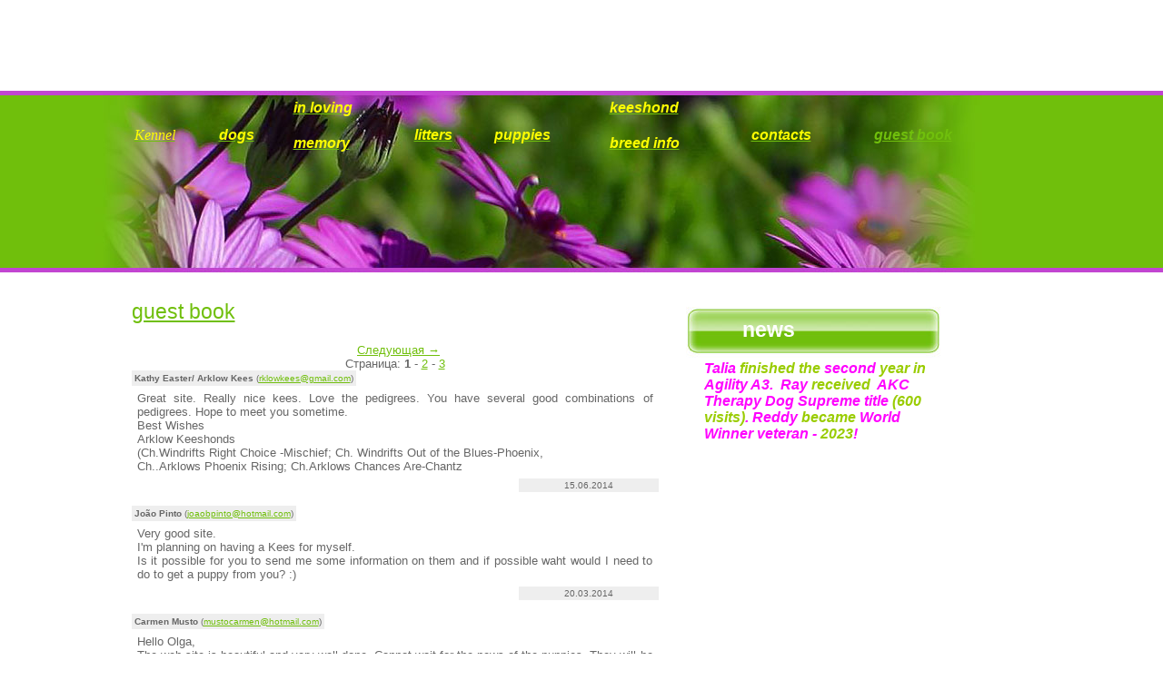

--- FILE ---
content_type: text/html; charset=windows-1251
request_url: http://www.lavenderkees.com/gb/
body_size: 4379
content:
<!DOCTYPE HTML PUBLIC "-//W3C//DTD HTML 4.01 Transitional//EN">
<html>
<head>
	<meta http-equiv="content-type" content="text/html; charset=windows-1251">
	<meta http-equiv="pragma" content="no-cache">
	<meta name="description" content='Keeshond in Central Europe: Kennel Lavendermist Meadow.'>
	<meta name="keywords" content='keeshond, puppies, kennel, dog'>
	<title>guest book / Keeshond in Central Europe</title>
	<link rel="stylesheet" href="/images/styles.css" type="text/css">
	<link rel="icon" href="/images/favicon.ico" type="image/x-icon" />
	<link type="text/css" rel="stylesheet" href="/manager/js/static/fancybox/jquery.fancybox.css" />
	<script type="text/javascript" src="/manager/js/static/jquery.min.js"></script>
	<script type="text/javascript" src="/manager/js/static/fancybox/jquery.easing.js"></script>
	<script type="text/javascript" src="/manager/js/static/fancybox/jquery.fancybox.js"></script>
	<script type="text/javascript" src="/manager/js/static/fancybox/jquery.mousewheel.js"></script>
	<script type="text/javascript" src="/manager/img/common.js"></script>
	<script type="text/javascript" src="/images/js.js"></script>
	

	<script>$(document).ready(function() {
	 $("a.fb").fancybox(
  	    { 'hideOnContentClick': true , 'zoomSpeedIn': 300, 'zoomSpeedOut': 300, 'overlayShow': true, 'hideOnOverlayClick': true, 'showCloseButton':true, 'height': 700, 'autoDimensions':true, 'autoScale':true}
		 );
	 });
	 </script>

</head>
<body leftmargin="0" topmargin="0" marginwidth="0" marginheight="0">
<table border="0" cellpadding="0" cellspacing="0" width="100%">
<tbody>
<tr>
<td>
				
<table align="center" border="0" cellpadding="0" cellspacing="0" width="980" style="margin: 0 auto;">
<tbody>
<tr>
<td height="300" style="background: url(/images/140-img03.jpg) no-repeat left bottom; padding: 0 40px;">
								

<table border="0" height="157" width="991"><tbody><tr><td><a href="http://www.lavenderkees.com"><span style="color: #ffff00;"><em><span style="font-size: medium; font-family: arial black, avant garde;">Kennel</span></em></span></a></td><td><a href="http://www.lavenderkees.com/about/"><span style="color: #ffff00;"><em><strong><span style="font-size: medium;">dogs</span></strong></em></span></a></td><td><p><a href="http://www.lavenderkees.com/in_loving_memory/"><strong><em><span style="color: #ffff00; font-size: medium;">in loving</span></em></strong></a></p><p><a href="http://www.lavenderkees.com/in_loving_memory/"><strong><em><span style="color: #ffff00; font-size: medium;">memory</span></em></strong></a></p></td><td><a href="http://www.lavenderkees.com/litters/"><span style="color: #ffff00;"><em><strong><span style="font-size: medium;">litters</span></strong></em></span></a></td><td><a href="http://www.lavenderkees.com/price/"><span style="font-size: medium; color: #ffff00;"><em><strong>puppies</strong></em></span></a></td><td><p><a href="http://www.lavenderkees.com/questionnaires/"><span style="font-size: medium; color: #ffff00;"><em><strong>keeshond</strong></em></span></a></p><p><a href="http://www.lavenderkees.com/questionnaires/"><span style="font-size: medium; color: #ffff00;"><em><strong>breed info</strong></em></span></a></p></td><td><a href="http://www.lavenderkees.com/contacts"><span style="font-size: medium; color: #ffff00;"><em><strong>contacts</strong></em></span></a></td><td><span style="color: #ffff00;"><em><strong><span style="font-size: medium;"><a href="http://www.lavenderkees.com/gb">guest book</a> </span></strong></em></span></td></tr></tbody></table></td>
</tr>
<tr>
<td valign="top">
								
<table border="0" cellpadding="0" cellspacing="0" width="100%">
<tbody>
<tr>
<td valign="top" style="padding: 30px 40px;">
												
<table border="0" cellpadding="0" cellspacing="0" height="327" width="894">
<tbody>
<tr>
<td valign="top" width="580" class="post">
<h2 style="color: #70bf0c;" class="title"><a href="/gb/" class="navline">guest book</a></h2>
<p><!-- content --><div style="text-align: center;"> &nbsp;&nbsp;<a href="?&page=10">Следующая&nbsp;&rarr;</a><br />Страница: <b>1</b> - <a href="?&page=10">2</a> - <a href="?&page=20">3</a></div><TABLE class="content" WIDTH="100%" BORDER="0" CELLSPACING="0" CELLPADDING="0">
          <TR>
            <TD>
              <TABLE WIDTH="100%" BORDER="0" CELLSPACING="0" CELLPADDING="0">
                <TR>
                  <TD WIDTH="150" ALIGN="CENTER" BGCOLOR="#EEEEEE" CLASS="t3" STYLE="font-size:10px;padding:3px"><nobr><B>Kathy Easter/ Arklow Kees</B>&nbsp;(<A HREF="mailto:rklowkees@gmail.com" style="font-size:10px;">rklowkees@gmail.com</A>)</nobr></TD>
                  <TD ALIGN="RIGHT">&nbsp;</TD>
                </TR>
              </TABLE>
            </TD>
          </TR>
          <TR>
            <TD class="tab"><DIV ALIGN="JUSTIFY" style="padding:6px">Great site. Really nice kees. Love the pedigrees. You have  several good combinations of pedigrees. Hope to meet you sometime.<br />
Best Wishes<br />
Arklow Keeshonds<br />
(Ch.Windrifts Right Choice -Mischief; Ch. Windrifts Out of the Blues-Phoenix,  <br />
Ch..Arklows Phoenix Rising; Ch.Arklows Chances Are-Chantz</DIV></TD>
          </TR>
          <TR>
            <TD>
              <TABLE WIDTH="100%" BORDER="0" CELLSPACING="0" CELLPADDING="0">
                <TR>
                  <TD>&nbsp;</TD>
                  <TD WIDTH="150" ALIGN="CENTER" BGCOLOR="#EEEEEE" CLASS="t4" STYLE="font-size:10px;padding:2px"><nobr>15.06.2014</nobr></TD>
                </TR>
              </TABLE>
            </TD>
          </TR>
          <TR>
            <TD>&nbsp;</TD>
          </TR>
      </TABLE>
       <TABLE class="content" WIDTH="100%" BORDER="0" CELLSPACING="0" CELLPADDING="0">
          <TR>
            <TD>
              <TABLE WIDTH="100%" BORDER="0" CELLSPACING="0" CELLPADDING="0">
                <TR>
                  <TD WIDTH="150" ALIGN="CENTER" BGCOLOR="#EEEEEE" CLASS="t3" STYLE="font-size:10px;padding:3px"><nobr><B>Jo&#227;o Pinto</B>&nbsp;(<A HREF="mailto:joaobpinto@hotmail.com" style="font-size:10px;">joaobpinto@hotmail.com</A>)</nobr></TD>
                  <TD ALIGN="RIGHT">&nbsp;</TD>
                </TR>
              </TABLE>
            </TD>
          </TR>
          <TR>
            <TD class="tab"><DIV ALIGN="JUSTIFY" style="padding:6px">Very good site.<br />
I'm planning on having a Kees for myself.<br />
Is it possible for you to send me some information on them and if possible waht would I need to do to get a puppy from you? :)</DIV></TD>
          </TR>
          <TR>
            <TD>
              <TABLE WIDTH="100%" BORDER="0" CELLSPACING="0" CELLPADDING="0">
                <TR>
                  <TD>&nbsp;</TD>
                  <TD WIDTH="150" ALIGN="CENTER" BGCOLOR="#EEEEEE" CLASS="t4" STYLE="font-size:10px;padding:2px"><nobr>20.03.2014</nobr></TD>
                </TR>
              </TABLE>
            </TD>
          </TR>
          <TR>
            <TD>&nbsp;</TD>
          </TR>
      </TABLE>
       <TABLE class="content" WIDTH="100%" BORDER="0" CELLSPACING="0" CELLPADDING="0">
          <TR>
            <TD>
              <TABLE WIDTH="100%" BORDER="0" CELLSPACING="0" CELLPADDING="0">
                <TR>
                  <TD WIDTH="150" ALIGN="CENTER" BGCOLOR="#EEEEEE" CLASS="t3" STYLE="font-size:10px;padding:3px"><nobr><B>Carmen Musto</B>&nbsp;(<A HREF="mailto:mustocarmen@hotmail.com" style="font-size:10px;">mustocarmen@hotmail.com</A>)</nobr></TD>
                  <TD ALIGN="RIGHT">&nbsp;</TD>
                </TR>
              </TABLE>
            </TD>
          </TR>
          <TR>
            <TD class="tab"><DIV ALIGN="JUSTIFY" style="padding:6px">Hello Olga,<br />
The web site is beautiful and very well done.  Cannot wait for the news of the puppies.  They will be beautiful!  My very best wishes tou all of your.<br />
Carmen</DIV></TD>
          </TR>
          <TR>
            <TD>
              <TABLE WIDTH="100%" BORDER="0" CELLSPACING="0" CELLPADDING="0">
                <TR>
                  <TD>&nbsp;</TD>
                  <TD WIDTH="150" ALIGN="CENTER" BGCOLOR="#EEEEEE" CLASS="t4" STYLE="font-size:10px;padding:2px"><nobr>08.11.2013</nobr></TD>
                </TR>
              </TABLE>
            </TD>
          </TR>
          <TR>
            <TD>&nbsp;</TD>
          </TR>
      </TABLE>
       <TABLE class="content" WIDTH="100%" BORDER="0" CELLSPACING="0" CELLPADDING="0">
          <TR>
            <TD>
              <TABLE WIDTH="100%" BORDER="0" CELLSPACING="0" CELLPADDING="0">
                <TR>
                  <TD WIDTH="150" ALIGN="CENTER" BGCOLOR="#EEEEEE" CLASS="t3" STYLE="font-size:10px;padding:3px"><nobr><B>Gabe Rudavicius</B>&nbsp;(<A HREF="mailto:grudavicius@comcast.net" style="font-size:10px;">grudavicius@comcast.net</A>)</nobr></TD>
                  <TD ALIGN="RIGHT">&nbsp;</TD>
                </TR>
              </TABLE>
            </TD>
          </TR>
          <TR>
            <TD class="tab"><DIV ALIGN="JUSTIFY" style="padding:6px">Great site! Terrific photos, Olga.<br />
Best wishes! Hugs and kisses to Laksi and Coozie :))</DIV></TD>
          </TR>
          <TR>
            <TD>
              <TABLE WIDTH="100%" BORDER="0" CELLSPACING="0" CELLPADDING="0">
                <TR>
                  <TD>&nbsp;</TD>
                  <TD WIDTH="150" ALIGN="CENTER" BGCOLOR="#EEEEEE" CLASS="t4" STYLE="font-size:10px;padding:2px"><nobr>01.11.2013</nobr></TD>
                </TR>
              </TABLE>
            </TD>
          </TR>
          <TR>
            <TD>&nbsp;</TD>
          </TR>
      </TABLE>
       <TABLE class="content" WIDTH="100%" BORDER="0" CELLSPACING="0" CELLPADDING="0">
          <TR>
            <TD>
              <TABLE WIDTH="100%" BORDER="0" CELLSPACING="0" CELLPADDING="0">
                <TR>
                  <TD WIDTH="150" ALIGN="CENTER" BGCOLOR="#EEEEEE" CLASS="t3" STYLE="font-size:10px;padding:3px"><nobr><B>monica</B>&nbsp;(<A HREF="mailto:eluysterburg@home.nl" style="font-size:10px;">eluysterburg@home.nl</A>)</nobr></TD>
                  <TD ALIGN="RIGHT">&nbsp;</TD>
                </TR>
              </TABLE>
            </TD>
          </TR>
          <TR>
            <TD class="tab"><DIV ALIGN="JUSTIFY" style="padding:6px">Hi Olga Beautiful dogs and website nice to meet you on facebook<br />
Greets from the netherlands monica and her dogs xxx</DIV></TD>
          </TR>
          <TR>
            <TD>
              <TABLE WIDTH="100%" BORDER="0" CELLSPACING="0" CELLPADDING="0">
                <TR>
                  <TD>&nbsp;</TD>
                  <TD WIDTH="150" ALIGN="CENTER" BGCOLOR="#EEEEEE" CLASS="t4" STYLE="font-size:10px;padding:2px"><nobr>08.07.2012</nobr></TD>
                </TR>
              </TABLE>
            </TD>
          </TR>
          <TR>
            <TD>&nbsp;</TD>
          </TR>
      </TABLE>
       <TABLE class="content" WIDTH="100%" BORDER="0" CELLSPACING="0" CELLPADDING="0">
          <TR>
            <TD>
              <TABLE WIDTH="100%" BORDER="0" CELLSPACING="0" CELLPADDING="0">
                <TR>
                  <TD WIDTH="150" ALIGN="CENTER" BGCOLOR="#EEEEEE" CLASS="t3" STYLE="font-size:10px;padding:3px"><nobr><B>Olga</B>&nbsp;(<A HREF="mailto:olenka.fl@gmail.com" style="font-size:10px;">olenka.fl@gmail.com</A>)</nobr></TD>
                  <TD ALIGN="RIGHT">&nbsp;</TD>
                </TR>
              </TABLE>
            </TD>
          </TR>
          <TR>
            <TD class="tab"><DIV ALIGN="JUSTIFY" style="padding:6px">Спасибо, Юля! Будем стараться!</DIV></TD>
          </TR>
          <TR>
            <TD>
              <TABLE WIDTH="100%" BORDER="0" CELLSPACING="0" CELLPADDING="0">
                <TR>
                  <TD>&nbsp;</TD>
                  <TD WIDTH="150" ALIGN="CENTER" BGCOLOR="#EEEEEE" CLASS="t4" STYLE="font-size:10px;padding:2px"><nobr>22.01.2012</nobr></TD>
                </TR>
              </TABLE>
            </TD>
          </TR>
          <TR>
            <TD>&nbsp;</TD>
          </TR>
      </TABLE>
       <TABLE class="content" WIDTH="100%" BORDER="0" CELLSPACING="0" CELLPADDING="0">
          <TR>
            <TD>
              <TABLE WIDTH="100%" BORDER="0" CELLSPACING="0" CELLPADDING="0">
                <TR>
                  <TD WIDTH="150" ALIGN="CENTER" BGCOLOR="#EEEEEE" CLASS="t3" STYLE="font-size:10px;padding:3px"><nobr><B>Савицкая Юлия</B>&nbsp;(<A HREF="mailto:zheneva2003@mail.ru" style="font-size:10px;">zheneva2003@mail.ru</A>)</nobr></TD>
                  <TD ALIGN="RIGHT">&nbsp;<A HREF="http://astrazenik.narod2.ru/" target="_blank">http://astrazenik.narod2.ru/</A></TD>
                </TR>
              </TABLE>
            </TD>
          </TR>
          <TR>
            <TD class="tab"><DIV ALIGN="JUSTIFY" style="padding:6px">Оля, замечательный , с любовью сделанный сайт! Чудные малыши ! Пускай вырастут достойным продолжением своих родителей. Удачи, прогресса и процветания питомнику.</DIV></TD>
          </TR>
          <TR>
            <TD>
              <TABLE WIDTH="100%" BORDER="0" CELLSPACING="0" CELLPADDING="0">
                <TR>
                  <TD>&nbsp;</TD>
                  <TD WIDTH="150" ALIGN="CENTER" BGCOLOR="#EEEEEE" CLASS="t4" STYLE="font-size:10px;padding:2px"><nobr>18.01.2012</nobr></TD>
                </TR>
              </TABLE>
            </TD>
          </TR>
          <TR>
            <TD>&nbsp;</TD>
          </TR>
      </TABLE>
       <TABLE class="content" WIDTH="100%" BORDER="0" CELLSPACING="0" CELLPADDING="0">
          <TR>
            <TD>
              <TABLE WIDTH="100%" BORDER="0" CELLSPACING="0" CELLPADDING="0">
                <TR>
                  <TD WIDTH="150" ALIGN="CENTER" BGCOLOR="#EEEEEE" CLASS="t3" STYLE="font-size:10px;padding:3px"><nobr><B>Olga</B></nobr></TD>
                  <TD ALIGN="RIGHT">&nbsp;</TD>
                </TR>
              </TABLE>
            </TD>
          </TR>
          <TR>
            <TD class="tab"><DIV ALIGN="JUSTIFY" style="padding:6px">Thank you Angelika! Many happy days to you and yours in 2012!</DIV></TD>
          </TR>
          <TR>
            <TD>
              <TABLE WIDTH="100%" BORDER="0" CELLSPACING="0" CELLPADDING="0">
                <TR>
                  <TD>&nbsp;</TD>
                  <TD WIDTH="150" ALIGN="CENTER" BGCOLOR="#EEEEEE" CLASS="t4" STYLE="font-size:10px;padding:2px"><nobr>27.12.2011</nobr></TD>
                </TR>
              </TABLE>
            </TD>
          </TR>
          <TR>
            <TD>&nbsp;</TD>
          </TR>
      </TABLE>
       <TABLE class="content" WIDTH="100%" BORDER="0" CELLSPACING="0" CELLPADDING="0">
          <TR>
            <TD>
              <TABLE WIDTH="100%" BORDER="0" CELLSPACING="0" CELLPADDING="0">
                <TR>
                  <TD WIDTH="150" ALIGN="CENTER" BGCOLOR="#EEEEEE" CLASS="t3" STYLE="font-size:10px;padding:3px"><nobr><B>Angelika Schneider-Rubens</B>&nbsp;(<A HREF="mailto:angelika@rubens-wolfsspitze.de" style="font-size:10px;">angelika@rubens-wolfsspitze.de</A>)</nobr></TD>
                  <TD ALIGN="RIGHT">&nbsp;<A HREF="http://www.rubens-wolfsspitze." target="_blank">http://www.rubens-wolfsspitze.</A></TD>
                </TR>
              </TABLE>
            </TD>
          </TR>
          <TR>
            <TD class="tab"><DIV ALIGN="JUSTIFY" style="padding:6px">Dear Olga,<br />
congratulation to the nice litter. I`m so happy, that you have puppy`s.<br />
Greetings from Germany<br />
Angelika with Ayani and Ceelah</DIV></TD>
          </TR>
          <TR>
            <TD>
              <TABLE WIDTH="100%" BORDER="0" CELLSPACING="0" CELLPADDING="0">
                <TR>
                  <TD>&nbsp;</TD>
                  <TD WIDTH="150" ALIGN="CENTER" BGCOLOR="#EEEEEE" CLASS="t4" STYLE="font-size:10px;padding:2px"><nobr>27.12.2011</nobr></TD>
                </TR>
              </TABLE>
            </TD>
          </TR>
          <TR>
            <TD>&nbsp;</TD>
          </TR>
      </TABLE>
       <TABLE class="content" WIDTH="100%" BORDER="0" CELLSPACING="0" CELLPADDING="0">
          <TR>
            <TD>
              <TABLE WIDTH="100%" BORDER="0" CELLSPACING="0" CELLPADDING="0">
                <TR>
                  <TD WIDTH="150" ALIGN="CENTER" BGCOLOR="#EEEEEE" CLASS="t3" STYLE="font-size:10px;padding:3px"><nobr><B>Olga</B>&nbsp;(<A HREF="mailto:olenka.fl@gmail.com" style="font-size:10px;">olenka.fl@gmail.com</A>)</nobr></TD>
                  <TD ALIGN="RIGHT">&nbsp;</TD>
                </TR>
              </TABLE>
            </TD>
          </TR>
          <TR>
            <TD class="tab"><DIV ALIGN="JUSTIFY" style="padding:6px">Thank you Gabe, hope I will not end up keeping them all for myself but find enough  kind and loving new owners for puppies. Wish you were among them!</DIV></TD>
          </TR>
          <TR>
            <TD>
              <TABLE WIDTH="100%" BORDER="0" CELLSPACING="0" CELLPADDING="0">
                <TR>
                  <TD>&nbsp;</TD>
                  <TD WIDTH="150" ALIGN="CENTER" BGCOLOR="#EEEEEE" CLASS="t4" STYLE="font-size:10px;padding:2px"><nobr>08.08.2011</nobr></TD>
                </TR>
              </TABLE>
            </TD>
          </TR>
          <TR>
            <TD>&nbsp;</TD>
          </TR>
      </TABLE><table class="content" width="500" border="0" cellspacing="4" cellpadding="4">
<form name="fgb" method="post" action="/add.message.2.gb/">
  <input type="hidden" name="d[QS]" value='/gb/'>
  <input type="hidden" name="d[SESSION_ID]" value='uek1lrtslvd0gi3m9bc022c1lleitgtd'>
  <input type="hidden" name="d[ID]" value='287354'>
  <tr>
    <td align="center"><b>Add a new message:</b></td>
  </tr>
  <tr>
    <td>
       <table class="content" width="100%" border="0" cellspacing="4" cellpadding="3">
          <tr>
            <td width="15%" class="dash"><b>Name:</B> *</td>
            <td width="35%" class="dash"><input type="text" name="d[NM]" id="nm" style="width: 100%;"></td>
            <td width="15%" class="dash">&nbsp;</td>
            <td width="35%" class="dash">&nbsp;</td>
          </tr>
          <tr>
            <td class="dash"><b>E-mail:</b></td>
            <td class="dash"><input type="text" name="d[EMAIL]" id="email" style="width: 100%;"></td>
            <td class="dash" align="right"><B>WWW:</B></td>
            <td class="dash"><input type="text" name="d[WWW]" id="www" style="width: 100%;"></td>
          </tr>
          <tr>
            <td colspan="4"><b>Message:</b>&nbsp;*</td>
          </tr>
      </table>
    </td>
  </tr>
  <tr>
    <td><textarea name="d[TXT]" rows=6 style="width: 100%;" id="txt"></textarea></td>
  </tr>
  <tr>
    <td><strong>Security code:</strong> &nbsp; <img src="/antispam.image/" align="absmiddle" alt="Введите цифры на картинке"> &nbsp; <input name="code" type="text" size="8"></td>
  </tr>
  <tr>
    <td><input type="button" OnClick="SubmitGb2();" value="Добавить сообщение"></td>
  </tr>
</form>
</table> <!-- /content --></p>
</td>
<td valign="top" id="sidebar" style="padding-left: 30px;">
                                                
<ul style="list-style: none; margin: 0; padding: 0;">
<li style="background: url(/images/140-img04.jpg) no-repeat; margin-bottom: 20px; padding: 20px 20px 40px 20px;">
<h2 style="color: #ffffff; margin-bottom: 20px; text-transform: lowercase;"><span style="font-family: comic sans ms,sans-serif; color: #ffffff;"><strong>&nbsp;&nbsp;&nbsp;&nbsp;&nbsp;&nbsp; news</strong><strong><em>&nbsp;</em></strong><br /></span></h2><span style="font-size: medium;"><strong><span style="color: #99cc00;"><em><strong><em><strong><em><span style="color: #ff00ff;"> </span></em></strong></em></strong></em></span></strong></span><span style="font-size: medium;"><strong><em><strong><em><span style="color: #ff00ff;"><strong><em><em><strong><strong><em>Talia <span style="color: #99cc00;">finished the </span></em></strong></strong></em></em></strong><strong><em><em><strong><strong><em>second</em></strong></strong></em></em></strong><strong><em><em><strong><strong><em><span style="color: #99cc00;"> year in</span> Agility A3. </em></strong><strong><em>&nbsp;</em></strong><strong><em><em><strong>Ray <span style="color: #99cc00;">received&nbsp; </span></strong></em><em><strong>AKC Therapy Dog Supreme title <span style="color: #99cc00;">(600 visits)</span>. Reddy <span style="color: #99cc00;">became </span>World Winner veteran - <span style="color: #99cc00;">2023</span>!<br /></strong></em></em></strong></strong></em></em></strong></span></em></strong></em></strong></span></li></ul><em><strong>&nbsp;</strong></em><em><strong>&nbsp;</strong></em></td>
</tr>
</tbody>
</table>
</td>
</tr>
</tbody>
</table>
</td>
</tr>
</tbody>
</table>
</td>
</tr>
<tr>
<td valign="top" id="footer" style="background: url(/images/140-footer.gif) repeat-x; border-top: 5px solid #C245D1; text-align: center; font-size: 10px; padding: 30px 0; color: #ffffff;">
<p>Copyright &copy; 2026. Kennel Lavendermist Meadow</p>
<p>Технология &laquo;Сайт-Менеджер&raquo; &mdash; <a style="color: #ffffff;" href="http://sm.su" target="_blank">Конструктор сайтов</a></p>
</td>
</tr>
</tbody>
</table>
</body>
</html>
<!-- http://www.site-manager.ru -->

--- FILE ---
content_type: text/css
request_url: http://www.lavenderkees.com/images/styles.css
body_size: 589
content:
body {
	margin: 0;
	padding: 0;
	background: #FFFFFF url(/images/140-img01.gif) repeat-x;
	font-family: Arial;
	font-size: 13px;
	color: #666666;
}
table{
   font-family: Arial;
	font-size: 13px;
	color: #666666;
}
form {
	margin: 0;
	padding: 0;
}
input, textarea, select {
	font-family: Arial;
	font-size: 13px;
	color: #666666;
}
h1, h2, h3 {
	margin: 0;
	font-weight: normal;
   color: #70BF0C;
}
h1 {
	letter-spacing: -1px;
	font-size: 2.6em;
}
h2 {
	font-size: 1.8em;
}
h3 {
	font-size: 1.2em;
	font-weight: bold;
}
p, ul, ol {
	margin-bottom: 1.6em;
}
a {
	color: #70BF0C;
	text-decoration: undeline;
}
a:hover {
text-decoration: none;
}
img {
	border: none;
}
#menu td{
	padding: 25px 0 0 0;
}
#menu a {
	display: block;
	padding-left: 20px;
	padding-right: 20px;
	padding-top: 15px;
	padding-bottom: 10px;
	height: 38px;
	text-align: center;
	text-decoration: none;
	text-transform: lowercase;
	font-size: 1.8em;
}
#menu  a:hover {
	color: #ffffff;
	text-decoration: underline;
	background: #70BF0C
}
#sidebar ul {
	margin: 0;
	padding: 0;
	list-style: none;
}
#sidebar li {
	margin-bottom: 20px;
	padding: 20px 20px 40px 20px;
	background: url(/images/140-img04.jpg) no-repeat;
}
#sidebar li ul {
	line-height: 240%;
}
#sidebar li li {
	margin: 0;
	padding: 0;
	background: none;
	padding-left: 15px;
	background: url(/images/140-img05.gif) no-repeat left center;
}
.title{
 color: #70BF0C;
}
#footer p {
	margin: 0;
	color: #ffffff;
}